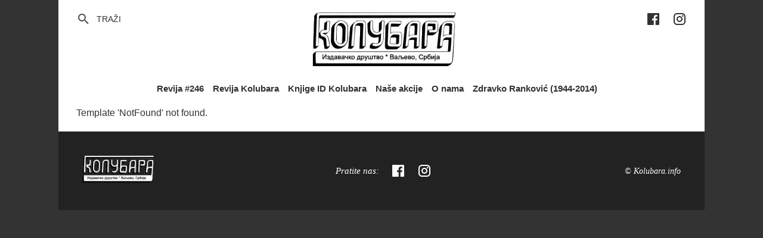

--- FILE ---
content_type: text/html; charset=utf-8
request_url: https://www.kolubara.info/sh/o/VLG/1622?filter=Kafane&tpl=10
body_size: 3679
content:
<!DOCTYPE html><html lang="en"><head><meta charSet="utf-8"/><meta charSet="utf-8"/><meta name="viewport" content="width=device-width, initial-scale=1"/><link rel="preload" as="image" href="/img/icon-search.svg"/><link rel="preload" as="image" href="/img/logo.png"/><link rel="preload" as="image" href="/img/social-fb.svg"/><link rel="preload" as="image" href="/img/social-ig.svg"/><link rel="preload" as="image" href="/img/logo-small.svg"/><link rel="preload" as="image" href="/img/social-fb-white.svg"/><link rel="preload" as="image" href="/img/social-ig-white.svg"/><link rel="stylesheet" href="/_next/static/css/5cf91ebf42597f8e.css" data-precedence="next"/><link rel="preload" as="script" fetchPriority="low" href="/_next/static/chunks/webpack-7efead9fe9ef2500.js"/><script src="/_next/static/chunks/4bd1b696-4568485369674f8d.js" async=""></script><script src="/_next/static/chunks/1684-86d5ab18046b72bc.js" async=""></script><script src="/_next/static/chunks/main-app-aaba1ac6f8722a07.js" async=""></script><script src="/_next/static/chunks/6874-8dc434720309e7d4.js" async=""></script><script src="/_next/static/chunks/1349-8b876cf3d81f6971.js" async=""></script><script src="/_next/static/chunks/3695-f76a2d626ad0c10a.js" async=""></script><script src="/_next/static/chunks/app/layout-1452e6e3eedde4b3.js" async=""></script><script src="/_next/static/chunks/7271-50426f5a84a38522.js" async=""></script><script src="/_next/static/chunks/app/%5B...slug%5D/page-c8fa97b6120eb00c.js" async=""></script><meta http-equiv="Content-Type" content="text/html; charset=UTF-8"/><meta http-equiv="X-UA-Compatible" content="IE=edge,chrome=1"/><link rel="manifest" href="/manifest.json"/><meta name="mobile-web-app-capable" content="yes"/><meta name="apple-mobile-web-app-capable" content="yes"/><meta name="application-name" content="Kolubara-staging"/><meta name="apple-mobile-web-app-title" content="Kolubara-staging"/><meta name="google-site-verification" content="q7OhauCeH5kNFBR_QS-uh-LkrIJqyyAnAORu9opsz7I"/><meta name="msapplication-starturl" content="/"/><meta name="theme-color" content="#000000"/><link rel="icon" href="/favicon.ico"/><link rel="apple-touch-icon" sizes="180x180" href="/apple-icon-180x180.png"/><meta name="robots" content="index,follow"/><title>Default Title | Kolubara-staging</title><meta name="description" content="Default Title"/><link rel="canonical" href="https://kolubara-staging-pwa.superdesk.pro/sh/o/VLG/1622"/><meta property="og:title" content="Default Title"/><meta property="og:description" content="Default Title"/><meta property="og:url" content="https://kolubara-staging-pwa.superdesk.pro/sh/o/VLG/1622"/><meta property="og:site_name" content="Kolubara-staging"/><meta property="og:locale" content="en"/><meta property="og:image" content="https://publisher-publish.s3.eu-central-1.amazonaws.com/pb-kolubarastaging/swp/d78iia/seo_images/undefined.undefined"/><meta property="og:image:width" content="1250"/><meta property="og:image:height" content="600"/><meta property="og:image:alt" content="Default Title"/><meta property="og:type" content="website"/><meta name="twitter:card" content="summary_large_image"/><meta name="twitter:site" content="@idkolubara"/><meta name="twitter:creator" content="@idkolubara"/><meta name="twitter:title" content="Default Title"/><meta name="twitter:description" content="Default Title"/><meta name="twitter:image" content="https://publisher-publish.s3.eu-central-1.amazonaws.com/pb-kolubarastaging/swp/d78iia/seo_images/undefined.undefined"/><meta name="twitter:image:alt" content="Default Title"/><link rel="icon" href="/favicon.ico"/><script>document.querySelectorAll('body link[rel="icon"], body link[rel="apple-touch-icon"]').forEach(el => document.head.appendChild(el))</script><script src="/_next/static/chunks/polyfills-42372ed130431b0a.js" noModule=""></script></head><body><div class="container"><div class="Toastify"></div><div><header class="head"><div class="head__middle"><div class="head__topLeft"><ul class="links links--icon"><li><a style="cursor:pointer"><img src="/img/icon-search.svg" width="24" height="24" alt=""/><span>Traži</span></a></li></ul></div><a class="head__logo" aria-label="Sourcefabric" href="/"><img src="/img/logo.png" width="300" height="115" alt=""/></a><div class="head__social"><ul class="links links--icon"><li><a target="_blank" rel="noopener noreferrer" href="https://www.facebook.com/idkolubara"><img src="/img/social-fb.svg" alt="Facebook"/></a></li><li><a target="_blank" rel="noopener noreferrer" href="https://www.instagram.com/valjevka_valjevac/"><img src="/img/social-ig.svg" alt="Instagram"/></a></li></ul></div></div><div class="head__bottom"><div class="onScrollNavbar"><div class="navContainerWrap"><div class="navContainer"><div class="navContent"><nav class="nav"><a class="onScrollNavbar__logo" href="/"><img src="/img/logo-small.svg" width="40" alt=""/></a><ul><li><a class="" href="/nova">Revija #246</a></li><li><a class="" href="/revija">Revija Kolubara</a></li><li><a class="" href="/knjige">Knjige ID Kolubara</a></li><li><a class="" href="/akcije">Naše akcije</a></li><li><a class="" href="/onama">O nama</a></li><li><a class="" href="/ozdravku">Zdravko Ranković (1944-2014)</a></li></ul></nav></div></div></div></div><div class="navContainerWrap"><div class="navContainer"><div class="navContent"><nav class="nav"><span class="nav__ham"></span><ul data-cy="navigation" class="nav__head "><li><a class="" href="/nova">Revija #246</a></li><li><a class="" href="/revija">Revija Kolubara</a></li><li><a class="" href="/knjige">Knjige ID Kolubara</a></li><li><a class="" href="/akcije">Naše akcije</a></li><li><a class="" href="/onama">O nama</a></li><li><a class="" href="/ozdravku">Zdravko Ranković (1944-2014)</a></li></ul></nav></div></div></div></div></header></div><div>Template &#x27;<!-- -->NotFound<!-- -->&#x27; not found.</div><!--$--><!--/$--><!--$--><!--/$--><footer class="footer"><a class="footer__logo" aria-label="Kolubara" href="#"><img src="/img/logo.png" width="120" height="31" alt=""/></a><div class="footer__social"><p>Pratite nas:</p><ul class="links links--icon"><li><a target="_BLANK" aria-label="Facebook" href="https://www.facebook.com/idkolubara"><img src="/img/social-fb-white.svg" width="24" height="24" alt=""/></a></li><li><a target="_BLANK" aria-label="Instagram" href="https://www.instagram.com/valjevka_valjevac/"><img src="/img/social-ig-white.svg" width="24" height="24" alt=""/></a></li></ul></div><p>© Kolubara.info</p></footer></div><script src="/_next/static/chunks/webpack-7efead9fe9ef2500.js" async=""></script><script>(self.__next_f=self.__next_f||[]).push([0])</script><script>self.__next_f.push([1,"1:\"$Sreact.fragment\"\n3:I[7555,[],\"\"]\n4:I[1295,[],\"\"]\n6:I[9665,[],\"MetadataBoundary\"]\n8:I[9665,[],\"OutletBoundary\"]\nb:I[4911,[],\"AsyncMetadataOutlet\"]\nd:I[9665,[],\"ViewportBoundary\"]\nf:I[6614,[],\"\"]\n10:\"$Sreact.suspense\"\n11:I[4911,[],\"AsyncMetadata\"]\n:HL[\"/_next/static/css/5cf91ebf42597f8e.css\",\"style\"]\n0:{\"P\":null,\"b\":\"pi1nkUZqFoAmp6bUg_kFX\",\"p\":\"\",\"c\":[\"\",\"sh\",\"o\",\"VLG\",\"1622?filter=Kafane\u0026tpl=10\"],\"i\":false,\"f\":[[[\"\",{\"children\":[[\"slug\",\"sh/o/VLG/1622\",\"c\"],{\"children\":[\"__PAGE__?{\\\"filter\\\":\\\"Kafane\\\",\\\"tpl\\\":\\\"10\\\"}\",{}]}]},\"$undefined\",\"$undefined\",true],[\"\",[\"$\",\"$1\",\"c\",{\"children\":[[[\"$\",\"link\",\"0\",{\"rel\":\"stylesheet\",\"href\":\"/_next/static/css/5cf91ebf42597f8e.css\",\"precedence\":\"next\",\"crossOrigin\":\"$undefined\",\"nonce\":\"$undefined\"}]],\"$L2\"]}],{\"children\":[[\"slug\",\"sh/o/VLG/1622\",\"c\"],[\"$\",\"$1\",\"c\",{\"children\":[null,[\"$\",\"$L3\",null,{\"parallelRouterKey\":\"children\",\"error\":\"$undefined\",\"errorStyles\":\"$undefined\",\"errorScripts\":\"$undefined\",\"template\":[\"$\",\"$L4\",null,{}],\"templateStyles\":\"$undefined\",\"templateScripts\":\"$undefined\",\"notFound\":\"$undefined\",\"forbidden\":\"$undefined\",\"unauthorized\":\"$undefined\"}]]}],{\"children\":[\"__PAGE__\",[\"$\",\"$1\",\"c\",{\"children\":[\"$L5\",[\"$\",\"$L6\",null,{\"children\":\"$L7\"}],null,[\"$\",\"$L8\",null,{\"children\":[\"$L9\",\"$La\",[\"$\",\"$Lb\",null,{\"promise\":\"$@c\"}]]}]]}],{},null,false]},null,false]},null,false],[\"$\",\"$1\",\"h\",{\"children\":[null,[\"$\",\"$1\",\"ih4bDUlPk285cntrJpVGH\",{\"children\":[[\"$\",\"$Ld\",null,{\"children\":\"$Le\"}],null]}],null]}],false]],\"m\":\"$undefined\",\"G\":[\"$f\",\"$undefined\"],\"s\":false,\"S\":false}\n7:[\"$\",\"$10\",null,{\"fallback\":null,\"children\":[\"$\",\"$L11\",null,{\"promise\":\"$@12\"}]}]\na:null\ne:[[\"$\",\"meta\",\"0\",{\"charSet\":\"utf-8\"}],[\"$\",\"meta\",\"1\",{\"name\":\"viewport\",\"content\":\"width=device-width, initial-scale=1\"}]]\n9:null\n"])</script><script>self.__next_f.push([1,"13:I[8544,[\"6874\",\"static/chunks/6874-8dc434720309e7d4.js\",\"1349\",\"static/chunks/1349-8b876cf3d81f6971.js\",\"3695\",\"static/chunks/3695-f76a2d626ad0c10a.js\",\"7177\",\"static/chunks/app/layout-1452e6e3eedde4b3.js\"],\"default\"]\n14:I[8808,[\"6874\",\"static/chunks/6874-8dc434720309e7d4.js\",\"1349\",\"static/chunks/1349-8b876cf3d81f6971.js\",\"3695\",\"static/chunks/3695-f76a2d626ad0c10a.js\",\"7177\",\"static/chunks/app/layout-1452e6e3eedde4b3.js\"],\"default\"]\n15:I[6874,[\"6874\",\"static/chunks/6874-8dc434720309e7d4.js\",\"1349\",\"static/chunks/1349-8b876cf3d81f6971.js\",\"3695\",\"static/chunks/3695-f76a2d626ad0c10a.js\",\"7177\",\"static/chunks/app/layout-1452e6e3eedde4b3.js\"],\"\"]\n"])</script><script>self.__next_f.push([1,"2:[\"$\",\"html\",null,{\"lang\":\"en\",\"children\":[[\"$\",\"head\",null,{\"children\":[[\"$\",\"meta\",null,{\"charSet\":\"utf-8\"}],[\"$\",\"meta\",null,{\"httpEquiv\":\"Content-Type\",\"content\":\"text/html; charset=UTF-8\"}],[\"$\",\"meta\",null,{\"httpEquiv\":\"X-UA-Compatible\",\"content\":\"IE=edge,chrome=1\"}],[\"$\",\"link\",null,{\"rel\":\"manifest\",\"href\":\"/manifest.json\"}],[\"$\",\"meta\",null,{\"name\":\"mobile-web-app-capable\",\"content\":\"yes\"}],[\"$\",\"meta\",null,{\"name\":\"apple-mobile-web-app-capable\",\"content\":\"yes\"}],[\"$\",\"meta\",null,{\"name\":\"application-name\",\"content\":\"Kolubara-staging\"}],[\"$\",\"meta\",null,{\"name\":\"apple-mobile-web-app-title\",\"content\":\"Kolubara-staging\"}],[\"$\",\"meta\",null,{\"name\":\"google-site-verification\",\"content\":\"q7OhauCeH5kNFBR_QS-uh-LkrIJqyyAnAORu9opsz7I\"}],[\"$\",\"meta\",null,{\"name\":\"msapplication-starturl\",\"content\":\"/\"}],[\"$\",\"meta\",null,{\"name\":\"theme-color\",\"content\":\"#000000\"}],[\"$\",\"link\",null,{\"rel\":\"icon\",\"href\":\"/favicon.ico\"}],[\"$\",\"link\",null,{\"rel\":\"apple-touch-icon\",\"sizes\":\"180x180\",\"href\":\"/apple-icon-180x180.png\"}],[\"$\",\"meta\",null,{\"name\":\"robots\",\"content\":\"index,follow\"}],null]}],[\"$\",\"body\",null,{\"children\":[\"$\",\"div\",null,{\"className\":\"container\",\"children\":[[\"$\",\"$L13\",null,{\"menus\":[{\"name\":\"mainNavigation\",\"children\":[{\"label\":\"Revija #246\",\"uri\":\"/nova\",\"swp_route\":{\"staticprefix\":\"/nova\"},\"children\":[]},{\"label\":\"Revija Kolubara\",\"uri\":\"/revija\",\"swp_route\":{\"staticprefix\":\"/revija\"},\"children\":[]},{\"label\":\"Knjige ID Kolubara\",\"uri\":\"/knjige\",\"swp_route\":{\"staticprefix\":\"/knjige\"},\"children\":[]},{\"label\":\"Naše akcije\",\"uri\":\"/akcije\",\"swp_route\":{\"staticprefix\":\"/akcije\"},\"children\":[]},{\"label\":\"O nama\",\"uri\":\"/onama\",\"swp_route\":{\"staticprefix\":\"/onama\"},\"children\":[]},{\"label\":\"Zdravko Ranković (1944-2014)\",\"uri\":\"/ozdravku\",\"swp_route\":{\"staticprefix\":\"/ozdravku\"},\"children\":[]}]}],\"children\":[[\"$\",\"$L14\",null,{}],[\"$\",\"$L3\",null,{\"parallelRouterKey\":\"children\",\"error\":\"$undefined\",\"errorStyles\":\"$undefined\",\"errorScripts\":\"$undefined\",\"template\":[\"$\",\"$L4\",null,{}],\"templateStyles\":\"$undefined\",\"templateScripts\":\"$undefined\",\"notFound\":[[\"$\",\"div\",null,{\"style\":{\"textAlign\":\"center\",\"margin\":\"10vw auto\"},\"children\":[[\"$\",\"h1\",null,{\"style\":{\"fontWeight\":\"bold\",\"fontSize\":\"30vw\",\"lineHeight\":\"1em\"},\"children\":\"404\"}],[\"$\",\"h3\",null,{\"style\":{\"fontWeight\":\"bold\",\"fontSize\":\"7vw\",\"lineHeight\":\"1em\"},\"children\":\"Page not found\"}]]}],[]],\"forbidden\":\"$undefined\",\"unauthorized\":\"$undefined\"}],[\"$\",\"footer\",null,{\"className\":\"footer\",\"children\":[[\"$\",\"$L15\",null,{\"href\":\"#\",\"className\":\"footer__logo\",\"aria-label\":\"Kolubara\",\"children\":[\"$\",\"img\",null,{\"src\":\"/img/logo.png\",\"width\":\"120\",\"height\":\"31\",\"alt\":\"\"}]}],[\"$\",\"div\",null,{\"className\":\"footer__social\",\"children\":[[\"$\",\"p\",null,{\"children\":\"Pratite nas:\"}],[\"$\",\"ul\",null,{\"className\":\"links links--icon\",\"children\":[[\"$\",\"li\",null,{\"children\":[\"$\",\"$L15\",null,{\"href\":\"https://www.facebook.com/idkolubara\",\"target\":\"_BLANK\",\"aria-label\":\"Facebook\",\"children\":[\"$\",\"img\",null,{\"src\":\"/img/social-fb-white.svg\",\"width\":\"24\",\"height\":\"24\",\"alt\":\"\"}]}]}],[\"$\",\"li\",null,{\"children\":[\"$\",\"$L15\",null,{\"href\":\"https://www.instagram.com/valjevka_valjevac/\",\"target\":\"_BLANK\",\"aria-label\":\"Instagram\",\"children\":[\"$\",\"img\",null,{\"src\":\"/img/social-ig-white.svg\",\"width\":\"24\",\"height\":\"24\",\"alt\":\"\"}]}]}]]}]]}],[\"$\",\"p\",null,{\"children\":\"© Kolubara.info\"}]]}]]}],null]}]}]]}]\n"])</script><script>self.__next_f.push([1,"16:I[9781,[\"7271\",\"static/chunks/7271-50426f5a84a38522.js\",\"3048\",\"static/chunks/app/%5B...slug%5D/page-c8fa97b6120eb00c.js\"],\"default\"]\n12:{\"metadata\":[[\"$\",\"title\",\"0\",{\"children\":\"Default Title | Kolubara-staging\"}],[\"$\",\"meta\",\"1\",{\"name\":\"description\",\"content\":\"Default Title\"}],[\"$\",\"link\",\"2\",{\"rel\":\"canonical\",\"href\":\"https://kolubara-staging-pwa.superdesk.pro/sh/o/VLG/1622\"}],[\"$\",\"meta\",\"3\",{\"property\":\"og:title\",\"content\":\"Default Title\"}],[\"$\",\"meta\",\"4\",{\"property\":\"og:description\",\"content\":\"Default Title\"}],[\"$\",\"meta\",\"5\",{\"property\":\"og:url\",\"content\":\"https://kolubara-staging-pwa.superdesk.pro/sh/o/VLG/1622\"}],[\"$\",\"meta\",\"6\",{\"property\":\"og:site_name\",\"content\":\"Kolubara-staging\"}],[\"$\",\"meta\",\"7\",{\"property\":\"og:locale\",\"content\":\"en\"}],[\"$\",\"meta\",\"8\",{\"property\":\"og:image\",\"content\":\"https://publisher-publish.s3.eu-central-1.amazonaws.com/pb-kolubarastaging/swp/d78iia/seo_images/undefined.undefined\"}],[\"$\",\"meta\",\"9\",{\"property\":\"og:image:width\",\"content\":\"1250\"}],[\"$\",\"meta\",\"10\",{\"property\":\"og:image:height\",\"content\":\"600\"}],[\"$\",\"meta\",\"11\",{\"property\":\"og:image:alt\",\"content\":\"Default Title\"}],[\"$\",\"meta\",\"12\",{\"property\":\"og:type\",\"content\":\"website\"}],[\"$\",\"meta\",\"13\",{\"name\":\"twitter:card\",\"content\":\"summary_large_image\"}],[\"$\",\"meta\",\"14\",{\"name\":\"twitter:site\",\"content\":\"@idkolubara\"}],[\"$\",\"meta\",\"15\",{\"name\":\"twitter:creator\",\"content\":\"@idkolubara\"}],[\"$\",\"meta\",\"16\",{\"name\":\"twitter:title\",\"content\":\"Default Title\"}],[\"$\",\"meta\",\"17\",{\"name\":\"twitter:description\",\"content\":\"Default Title\"}],[\"$\",\"meta\",\"18\",{\"name\":\"twitter:image\",\"content\":\"https://publisher-publish.s3.eu-central-1.amazonaws.com/pb-kolubarastaging/swp/d78iia/seo_images/undefined.undefined\"}],[\"$\",\"meta\",\"19\",{\"name\":\"twitter:image:alt\",\"content\":\"Default Title\"}],[\"$\",\"link\",\"20\",{\"rel\":\"icon\",\"href\":\"/favicon.ico\"}]],\"error\":null,\"digest\":\"$undefined\"}\nc:{\"metadata\":\"$12:metadata\",\"error\":null,\"digest\":\"$undefined\"}\n5:[\"$\",\"$L16\",null,{\"template\":\"NotFound\",\"route\":{\"incomingUri\":\"/sh/o/VLG/1622\",\"type\":\"404\""])</script><script>self.__next_f.push([1,"},\"data\":{}}]\n"])</script><script defer src="https://static.cloudflareinsights.com/beacon.min.js/vcd15cbe7772f49c399c6a5babf22c1241717689176015" integrity="sha512-ZpsOmlRQV6y907TI0dKBHq9Md29nnaEIPlkf84rnaERnq6zvWvPUqr2ft8M1aS28oN72PdrCzSjY4U6VaAw1EQ==" data-cf-beacon='{"version":"2024.11.0","token":"69e4e13323024b36b0cb51fa0f62576e","r":1,"server_timing":{"name":{"cfCacheStatus":true,"cfEdge":true,"cfExtPri":true,"cfL4":true,"cfOrigin":true,"cfSpeedBrain":true},"location_startswith":null}}' crossorigin="anonymous"></script>
</body></html>

--- FILE ---
content_type: application/javascript; charset=UTF-8
request_url: https://www.kolubara.info/_next/static/chunks/app/%5B...slug%5D/page-c8fa97b6120eb00c.js
body_size: 1469
content:
(self.webpackChunk_N_E=self.webpackChunk_N_E||[]).push([[3048],{255:(e,t,n)=>{"use strict";function r(e){let{moduleIds:t}=e;return null}Object.defineProperty(t,"__esModule",{value:!0}),Object.defineProperty(t,"PreloadChunks",{enumerable:!0,get:function(){return r}}),n(5155),n(7650),n(5744),n(589)},2146:(e,t,n)=>{"use strict";function r(e){let{reason:t,children:n}=e;return n}Object.defineProperty(t,"__esModule",{value:!0}),Object.defineProperty(t,"BailoutToCSR",{enumerable:!0,get:function(){return r}}),n(5262)},3917:(e,t,n)=>{Promise.resolve().then(n.bind(n,9781))},4054:(e,t)=>{"use strict";Object.defineProperty(t,"__esModule",{value:!0}),!function(e,t){for(var n in t)Object.defineProperty(e,n,{enumerable:!0,get:t[n]})}(t,{bindSnapshot:function(){return o},createAsyncLocalStorage:function(){return a},createSnapshot:function(){return s}});let n=Object.defineProperty(Error("Invariant: AsyncLocalStorage accessed in runtime where it is not available"),"__NEXT_ERROR_CODE",{value:"E504",enumerable:!1,configurable:!0});class r{disable(){throw n}getStore(){}run(){throw n}exit(){throw n}enterWith(){throw n}static bind(e){return e}}let l="undefined"!=typeof globalThis&&globalThis.AsyncLocalStorage;function a(){return l?new l:new r}function o(e){return l?l.bind(e):r.bind(e)}function s(){return l?l.snapshot():function(e,...t){return e(...t)}}},5028:(e,t,n)=>{"use strict";n.d(t,{default:()=>l.a});var r=n(6645),l=n.n(r)},5744:(e,t,n)=>{"use strict";Object.defineProperty(t,"__esModule",{value:!0}),Object.defineProperty(t,"workAsyncStorage",{enumerable:!0,get:function(){return r.workAsyncStorageInstance}});let r=n(7828)},6645:(e,t,n)=>{"use strict";Object.defineProperty(t,"__esModule",{value:!0}),Object.defineProperty(t,"default",{enumerable:!0,get:function(){return l}});let r=n(8229)._(n(7357));function l(e,t){var n;let l={};"function"==typeof e&&(l.loader=e);let a={...l,...t};return(0,r.default)({...a,modules:null==(n=a.loadableGenerated)?void 0:n.modules})}("function"==typeof t.default||"object"==typeof t.default&&null!==t.default)&&void 0===t.default.__esModule&&(Object.defineProperty(t.default,"__esModule",{value:!0}),Object.assign(t.default,t),e.exports=t.default)},7357:(e,t,n)=>{"use strict";Object.defineProperty(t,"__esModule",{value:!0}),Object.defineProperty(t,"default",{enumerable:!0,get:function(){return u}});let r=n(5155),l=n(2115),a=n(2146);function o(e){return{default:e&&"default"in e?e.default:e}}n(255);let s={loader:()=>Promise.resolve(o(()=>null)),loading:null,ssr:!0},u=function(e){let t={...s,...e},n=(0,l.lazy)(()=>t.loader().then(o)),u=t.loading;function d(e){let o=u?(0,r.jsx)(u,{isLoading:!0,pastDelay:!0,error:null}):null,s=!t.ssr||!!t.loading,d=s?l.Suspense:l.Fragment,i=t.ssr?(0,r.jsxs)(r.Fragment,{children:[null,(0,r.jsx)(n,{...e})]}):(0,r.jsx)(a.BailoutToCSR,{reason:"next/dynamic",children:(0,r.jsx)(n,{...e})});return(0,r.jsx)(d,{...s?{fallback:o}:{},children:i})}return d.displayName="LoadableComponent",d}},7828:(e,t,n)=>{"use strict";Object.defineProperty(t,"__esModule",{value:!0}),Object.defineProperty(t,"workAsyncStorageInstance",{enumerable:!0,get:function(){return r}});let r=(0,n(4054).createAsyncLocalStorage)()},9297:(e,t,n)=>{"use strict";n.d(t,{A:()=>h});var r=n(5028);let l=(0,r.default)(()=>Promise.all([n.e(7100),n.e(6874),n.e(7790),n.e(4214),n.e(7193),n.e(1165),n.e(5591)]).then(n.bind(n,5591)),{loadableGenerated:{webpack:()=>[5591]},ssr:!0}),a=(0,r.default)(()=>Promise.all([n.e(6874),n.e(4214),n.e(7105)]).then(n.bind(n,1388)),{loadableGenerated:{webpack:()=>[1388]},ssr:!0}),o=(0,r.default)(()=>Promise.all([n.e(6874),n.e(7790),n.e(4214),n.e(7193),n.e(7271),n.e(9287),n.e(6690)]).then(n.bind(n,6690)),{loadableGenerated:{webpack:()=>[6690]},ssr:!0}),s=(0,r.default)(()=>Promise.all([n.e(6874),n.e(7790),n.e(4214),n.e(7193),n.e(7271),n.e(9287),n.e(1915)]).then(n.bind(n,1915)),{loadableGenerated:{webpack:()=>[1915]},ssr:!0}),u=(0,r.default)(()=>Promise.all([n.e(6874),n.e(7790),n.e(4214),n.e(7193),n.e(7271),n.e(9287),n.e(302)]).then(n.bind(n,302)),{loadableGenerated:{webpack:()=>[302]},ssr:!0}),d=(0,r.default)(()=>Promise.all([n.e(6874),n.e(7790),n.e(4214),n.e(7193),n.e(7271),n.e(9287),n.e(6963)]).then(n.bind(n,6963)),{loadableGenerated:{webpack:()=>[6963]},ssr:!0}),i=(0,r.default)(()=>Promise.all([n.e(6874),n.e(7790),n.e(4214),n.e(7193),n.e(7271),n.e(9287),n.e(7337)]).then(n.bind(n,7337)),{loadableGenerated:{webpack:()=>[7337]},ssr:!0}),c=(0,r.default)(()=>Promise.all([n.e(6874),n.e(7790),n.e(4214),n.e(7193),n.e(3974)]).then(n.bind(n,3974)),{loadableGenerated:{webpack:()=>[3974]},ssr:!0}),f=(0,r.default)(()=>Promise.all([n.e(6874),n.e(7790),n.e(4214),n.e(7193),n.e(7114)]).then(n.bind(n,7114)),{loadableGenerated:{webpack:()=>[7114]},ssr:!0}),b=(0,r.default)(()=>Promise.all([n.e(6874),n.e(7790),n.e(4214),n.e(7193),n.e(3674)]).then(n.bind(n,3674)),{loadableGenerated:{webpack:()=>[3674]},ssr:!0}),p=(0,r.default)(()=>Promise.all([n.e(6874),n.e(7790),n.e(4214),n.e(7193),n.e(7271),n.e(9287),n.e(4670)]).then(n.bind(n,4670)),{loadableGenerated:{webpack:()=>[4670]},ssr:!0}),h={Article:l,Content:a,Author:s,Collection:o,Tag:u,Latest:d,Popular:i,Covers:c,Knjige:f,Licnost:b,Issue:p,NewIssue:(0,r.default)(()=>Promise.all([n.e(6874),n.e(7790),n.e(4214),n.e(7193),n.e(7271),n.e(9287),n.e(2250)]).then(n.bind(n,2250)),{loadableGenerated:{webpack:()=>[2250]},ssr:!0})}},9781:(e,t,n)=>{"use strict";n.d(t,{default:()=>i});var r=n(5155),l=n(2115),a=n(7271),o=n.n(a);let s="https://kolubara-staging-publisher.superdesk.pro/_swp_analytics",u=e=>{if(s){let t=new XMLHttpRequest,n="&"+new Date().getTime()+Math.random();t.open("GET",s+"?articleId="+e+n+"&ref="+document.referrer),t.send()}};var d=n(9297);let i=e=>{let{template:t,route:n,data:a}=e;(0,l.useEffect)(()=>{"article"===n.type?(u(n.id),o().getItem("readArticles").then(e=>{e||(e=[]),e.length>50&&e.splice(0,25),e.push(a.id),e=[...new Set(e)],o().setItem("readArticles",e)})):o().setItem("prevRouteType",{type:"page",kind:"collection"})},[a.id,n]);let s=d.A[t];return(0,l.createElement)(s||(()=>(0,r.jsxs)("div",{children:["Template '",t,"' not found."]})),{route:n,data:a})}}},e=>{var t=t=>e(e.s=t);e.O(0,[7271,8441,1684,7358],()=>t(3917)),_N_E=e.O()}]);

--- FILE ---
content_type: text/x-component
request_url: https://www.kolubara.info/ozdravku?_rsc=1mcb5
body_size: -433
content:
0:{"b":"pi1nkUZqFoAmp6bUg_kFX","f":[["children",["slug","ozdravku","c"],[["slug","ozdravku","c"],{"children":["__PAGE__",{}]}],null,[null,null],false]],"S":false}


--- FILE ---
content_type: text/x-component
request_url: https://www.kolubara.info/revija?_rsc=1mcb5
body_size: -371
content:
0:{"b":"pi1nkUZqFoAmp6bUg_kFX","f":[["children",["slug","revija","c"],[["slug","revija","c"],{"children":["__PAGE__",{}]}],null,[null,null],false]],"S":false}


--- FILE ---
content_type: image/svg+xml
request_url: https://www.kolubara.info/img/social-ig-white.svg
body_size: 51
content:
<?xml version="1.0" encoding="UTF-8" standalone="no"?>
<!DOCTYPE svg PUBLIC "-//W3C//DTD SVG 1.1//EN" "http://www.w3.org/Graphics/SVG/1.1/DTD/svg11.dtd">
<svg width="100%" height="100%" viewBox="0 0 24 24" version="1.1" xmlns="http://www.w3.org/2000/svg" xmlns:xlink="http://www.w3.org/1999/xlink" xml:space="preserve" xmlns:serif="http://www.serif.com/" style="fill-rule:evenodd;clip-rule:evenodd;stroke-linejoin:round;stroke-miterlimit:2;">
    <path d="M7.8,2L16.2,2C19.4,2 22,4.6 22,7.8L22,16.2C22,19.382 19.382,22 16.2,22L7.8,22C4.6,22 2,19.4 2,16.2L2,7.8C2,4.618 4.618,2 7.8,2M7.6,4C5.625,4 4,5.625 4,7.6L4,16.4C4,18.39 5.61,20 7.6,20L16.4,20C18.375,20 20,18.375 20,16.4L20,7.6C20,5.61 18.39,4 16.4,4L7.6,4M17.25,5.5C17.936,5.5 18.5,6.064 18.5,6.75C18.5,7.436 17.936,8 17.25,8C16.564,8 16,7.436 16,6.75C16,6.064 16.564,5.5 17.25,5.5M12,7C14.743,7 17,9.257 17,12C17,14.743 14.743,17 12,17C9.257,17 7,14.743 7,12C7,9.257 9.257,7 12,7M12,9C10.354,9 9,10.354 9,12C9,13.646 10.354,15 12,15C13.646,15 15,13.646 15,12C15,10.354 13.646,9 12,9Z" style="fill:white;fill-rule:nonzero;"/>
</svg>


--- FILE ---
content_type: image/svg+xml
request_url: https://www.kolubara.info/img/social-ig.svg
body_size: 120
content:
<?xml version="1.0" encoding="UTF-8" standalone="no"?>
<!DOCTYPE svg PUBLIC "-//W3C//DTD SVG 1.1//EN" "http://www.w3.org/Graphics/SVG/1.1/DTD/svg11.dtd">
<svg width="100%" height="100%" viewBox="0 0 24 24" version="1.1" xmlns="http://www.w3.org/2000/svg" xmlns:xlink="http://www.w3.org/1999/xlink" xml:space="preserve" xmlns:serif="http://www.serif.com/" style="fill-rule:evenodd;clip-rule:evenodd;stroke-linejoin:round;stroke-miterlimit:2;">
    <path d="M7.8,2L16.2,2C19.4,2 22,4.6 22,7.8L22,16.2C22,19.382 19.382,22 16.2,22L7.8,22C4.6,22 2,19.4 2,16.2L2,7.8C2,4.618 4.618,2 7.8,2M7.6,4C5.625,4 4,5.625 4,7.6L4,16.4C4,18.39 5.61,20 7.6,20L16.4,20C18.375,20 20,18.375 20,16.4L20,7.6C20,5.61 18.39,4 16.4,4L7.6,4M17.25,5.5C17.936,5.5 18.5,6.064 18.5,6.75C18.5,7.436 17.936,8 17.25,8C16.564,8 16,7.436 16,6.75C16,6.064 16.564,5.5 17.25,5.5M12,7C14.743,7 17,9.257 17,12C17,14.743 14.743,17 12,17C9.257,17 7,14.743 7,12C7,9.257 9.257,7 12,7M12,9C10.354,9 9,10.354 9,12C9,13.646 10.354,15 12,15C13.646,15 15,13.646 15,12C15,10.354 13.646,9 12,9Z" style="fill:rgb(51,51,51);fill-rule:nonzero;"/>
</svg>


--- FILE ---
content_type: text/x-component
request_url: https://www.kolubara.info/onama?_rsc=1mcb5
body_size: -436
content:
0:{"b":"pi1nkUZqFoAmp6bUg_kFX","f":[["children",["slug","onama","c"],[["slug","onama","c"],{"children":["__PAGE__",{}]}],null,[null,null],false]],"S":false}


--- FILE ---
content_type: image/svg+xml
request_url: https://www.kolubara.info/img/logo-small.svg
body_size: 175
content:
<?xml version="1.0" encoding="UTF-8" standalone="no"?>
<!DOCTYPE svg PUBLIC "-//W3C//DTD SVG 1.1//EN" "http://www.w3.org/Graphics/SVG/1.1/DTD/svg11.dtd">
<svg width="100%" height="100%" viewBox="0 0 35 35" version="1.1" xmlns="http://www.w3.org/2000/svg" xmlns:xlink="http://www.w3.org/1999/xlink" xml:space="preserve" xmlns:serif="http://www.serif.com/" style="fill-rule:evenodd;clip-rule:evenodd;stroke-linejoin:round;stroke-miterlimit:2;">
    <g transform="matrix(1,0,0,1,0.32,0.3)">
        <path d="M0,0L30,0L30,9L25,9L25,5L5,5L5,25L11,25L11,30L0,30L0,0ZM25.66,19.52C26.1,18.667 26.827,18.24 27.84,18.24C28.427,18.24 28.927,18.387 29.34,18.68C29.753,18.973 30.047,19.293 30.22,19.64C30.393,19.987 30.6,20.307 30.84,20.6C31.08,20.893 31.347,21.04 31.64,21.04C32.093,21.04 32.96,20.867 34.24,20.52L33.4,14.68C31.48,14.333 29.693,14.16 28.04,14.16C24.867,14.16 22.307,15.08 20.36,16.92C18.387,18.733 17.4,21.347 17.4,24.76C17.4,27.827 18.333,30.2 20.2,31.88C22.067,33.56 24.587,34.4 27.76,34.4C29.947,34.4 31.76,34.147 33.2,33.64C33.973,33.347 34.36,32.933 34.36,32.4C34.36,31.973 34.187,30.933 33.84,29.28C31.813,29.653 30.387,29.84 29.56,29.84C27.987,29.84 26.833,29.36 26.1,28.4C25.367,27.44 25,25.853 25,23.64C25,21.747 25.22,20.373 25.66,19.52Z" style="fill:rgb(51,51,51);"/>
    </g>
</svg>


--- FILE ---
content_type: text/x-component
request_url: https://www.kolubara.info/nova?_rsc=1mcb5
body_size: -347
content:
0:{"b":"pi1nkUZqFoAmp6bUg_kFX","f":[["children",["slug","nova","c"],[["slug","nova","c"],{"children":["__PAGE__",{}]}],null,[null,null],false]],"S":false}


--- FILE ---
content_type: application/javascript; charset=UTF-8
request_url: https://www.kolubara.info/_next/static/chunks/app/layout-1452e6e3eedde4b3.js
body_size: 3916
content:
(self.webpackChunk_N_E=self.webpackChunk_N_E||[]).push([[7177],{123:(e,t,n)=>{Promise.resolve().then(n.bind(n,8544)),Promise.resolve().then(n.bind(n,8808)),Promise.resolve().then(n.t.bind(n,6874,23)),Promise.resolve().then(n.t.bind(n,2970,23))},577:(e,t,n)=>{"use strict";n.r(t),n.d(t,{default:()=>c});var r=n(5155),i=n(2115);let a=e=>{if("/"===e)return new Promise(e=>{e(!0)});let t="".concat(window.location.origin,"/_next/data/").concat("pi1nkUZqFoAmp6bUg_kFX").concat(e,".json");return caches.match(new Request(t)).then(e=>!!e)};var l=n(1494),s=n(6874),o=n.n(s);let c=e=>{let{href:t,children:n,anchorTagProps:s,...c}=e,d=(0,i.useContext)(l.A),u=(null==s?void 0:s.className)?s.className:"",[h,p]=(0,i.useState)(!1);return(0,i.useEffect)(()=>{(null==d?void 0:d.isOnline)||a(t).then(e=>{p(e)})},[t,null==d?void 0:d.isOnline]),h||(null==d?void 0:d.isOnline)?(0,r.jsx)(o(),{href:t,...c,className:u,children:n}):(0,r.jsx)("div",{className:"unavailableOffline",children:(0,r.jsx)("a",{...s,children:n})})}},1494:(e,t,n)=>{"use strict";n.d(t,{A:()=>l,P:()=>a});var r=n(2115);let i=(0,r.createContext)(null),a=()=>{let e=(0,r.useContext)(i);if(!e)throw Error("useStore must be used within a StoreProvider");return e},l=i},2397:e=>{e.exports={wrapper:"SearchModal_wrapper__8U_ml",buttonClose:"SearchModal_buttonClose__P0DhP"}},2970:()=>{},8544:(e,t,n)=>{"use strict";n.d(t,{default:()=>v});var r=n(5155),i=n(2115);n(2970);var a=n(1494),l=n(1349),s=n(7358);let o=s.env.NEXT_PUBLIC_GTM_CONTAINER_ID;s.env.NEXT_PUBLIC_GTM_CONTAINER_ID_AMP;var c=n(7358);let d=()=>{if(!c.env.NEXT_PUBLIC_ONESIGNAL_APPID)return null;(0,i.useEffect)(()=>{{window.OneSignalDeferred=window.OneSignalDeferred||[],window.OneSignalDeferred.push(async function(e){try{if(!window.OneSignal)return;await e.init({appId:c.env.NEXT_PUBLIC_ONESIGNAL_APPID,safari_web_id:c.env.NEXT_PUBLIC_ONESIGNAL_SAFARI_WEBID||"",notifyButton:{enable:!0,prenotify:!0,size:"medium",theme:"default",position:"bottom-right"},serviceWorkerParam:{scope:"/push/onesignal/"},serviceWorkerPath:"/push/onesignal/OneSignalSDKWorker.js"})}catch(e){console.error("Error initializing OneSignal:",e)}});let e=document.createElement("script");e.src="https://cdn.onesignal.com/sdks/web/v16/OneSignalSDK.page.js",e.defer=!0,e.onload=()=>{console.log("OneSignal SDK script loaded."),window.OneSignal?console.log("OneSignal SDK is now available."):console.error("Failed to load OneSignal SDK.")},e.onerror=e=>{console.error("Error loading OneSignal SDK:",e)},document.head.appendChild(e)}},[])};var u=n(5695);let h=()=>"undefined"==typeof navigator||"boolean"!=typeof navigator.onLine||navigator.onLine,p=()=>{let[e,t]=(0,i.useState)(h()),n=()=>t(!0),r=()=>t(!1);return(0,i.useEffect)(()=>(window.addEventListener("online",n),window.addEventListener("offline",r),()=>{window.removeEventListener("online",n),window.removeEventListener("offline",r)}),[]),e};var _=n(9610);let g=async e=>{var t,n;let r=e.indexOf("page");r>=0&&(e=e.slice(0,r));let i="/"+e.join("/"),a=e.length>1?"/"+e.slice(0,-1).join("/"):"/"+e.join("/"),l=e[e.length-1],s=await (0,_.request)("https://kolubara-staging-hasura.superdesk.pro/v1/graphql","\n  query matchRoute($tenant_code: String!, $slug: String!, $staticprefix: String!, $staticprefix_noslug: String!,  $staticprefix_redirect_like: String!, $staticprefix_redirect_like_with_slug: String!) {\n    redirectLike: swp_redirect_route(where: {staticprefix: {_ilike: $staticprefix_redirect_like}, tenant_code: {_eq: $tenant_code}}, limit:1) {\n      route_target_id\n      uri\n      swp_route_target {\n        staticprefix\n      }\n      permanent\n    }\n    redirectLikeWithSlug: swp_redirect_route(where: {staticprefix: {_ilike: $staticprefix_redirect_like_with_slug}, tenant_code: {_eq: $tenant_code}}, limit:1) {\n      route_target_id\n      uri\n      swp_route_target {\n        staticprefix\n      }\n      permanent\n    }\n    redirect: swp_redirect_route(where: {staticprefix: {_eq: $staticprefix}, tenant_code: {_eq: $tenant_code}}, limit:1) {\n      route_target_id\n      uri\n      swp_route_target {\n        staticprefix\n      }\n      permanent\n    }\n    route: swp_route(where: {staticprefix: {_eq: $staticprefix}, tenant_code: {_eq: $tenant_code}}, limit:1) {\n      name\n      description\n      type\n      id\n      parent_id\n      template_name\n    }\n    customRoute: swp_route(where: {staticprefix: {_eq: $staticprefix_noslug}, tenant_code: {_eq: $tenant_code}}) {\n      name\n      type\n      id\n      template_name\n    }\n    article: swp_article(where: {slug: {_eq: $slug}, tenant_code: {_eq: $tenant_code}}) {\n      id\n      swp_route {\n        articles_template_name\n      }\n      swp_article_metadata{\n        profile\n      }\n    }\n  }\n  ",{tenant_code:"m6yh5u",staticprefix:i,staticprefix_noslug:a,slug:l,staticprefix_redirect_like:"%"+a+"%",staticprefix_redirect_like_with_slug:"%"+i+"%"}).then(e=>e).catch(e=>(e&&e.response&&console.log(e.response.errors),{previousUrl:[],redirect:[],route:[],customRoute:[],article:[],redirectLike:[],redirectLikeWithSlug:[]}));if(s.route.length)return s.route[0];if(s.article.length&&(null===(t=s.customRoute[0])||void 0===t?void 0:t.name)!=="Authors"&&(null===(n=s.customRoute[0])||void 0===n?void 0:n.name)!=="Tag")return{type:"article",...s.article[0]};if(s.customRoute.length)return s.customRoute[0];if(s.redirect.length){let e=s.redirect[0],t=e.uri;return e.swp_route_target&&(t=e.swp_route_target.staticprefix),{type:"redirect",newURL:t,permanent:e.permanent}}if(s.redirectLikeWithSlug.length){let e=s.redirectLikeWithSlug[0],t=e.uri;return e.swp_route_target&&(t=e.swp_route_target.staticprefix),{type:"redirect",newURL:t,permanent:e.permanent}}else if(s.redirectLike.length){let e=s.redirectLike[0],t=e.uri;return e.swp_route_target&&(t=e.swp_route_target.staticprefix),{type:"redirect",newURL:t,permanent:e.permanent}}return{type:"404"}};var f=n(7358);let v=e=>{let{children:t,menus:s}=e,c=p(),[h,_]=(0,i.useState)(null),[v,m]=(0,i.useState)(null),[w,x]=(0,i.useState)(null),[j,S]=(0,i.useState)(!0),N=(0,u.usePathname)(),[b,k]=(0,i.useState)(null),E=e=>e.split("/").filter(e=>""!==e);(0,i.useEffect)(()=>{if(sessionStorage){let e=sessionStorage.getItem("token"),t=sessionStorage.getItem("user");if(null!==e&&m(e),null!==t)try{let e=JSON.parse(t);_(e)}catch(e){console.error("Error parsing user from sessionStorage",e)}}},[]);let L=()=>{var e;(null===(e=window)||void 0===e?void 0:e.googletag)&&window.googletag.cmd.push(()=>{window.googletag.destroySlots()}),x(null),S(!0)},C=()=>{var e;S(!1),o&&(null===(e=window)||void 0===e?void 0:e.dataLayer)&&window.dataLayer.push({event:"nextRouteChangeComplete"})};return(0,i.useEffect)(()=>{let e=(L(),setTimeout(()=>{C()},200));return()=>clearTimeout(e)},[N]),(0,i.useEffect)(()=>{(async()=>{let e=E(N);k(await g(e))})()},[N]),(0,i.useEffect)(()=>{"string"==typeof f.env.NEXT_PUBLIC_FACEBOOK_PIXEL_ID&&n.e(4759).then(n.t.bind(n,4759,23)).then(e=>e.default).then(e=>{e.init(f.env.NEXT_PUBLIC_FACEBOOK_PIXEL_ID),e.pageView()});let e=()=>{"string"==typeof f.env.NEXT_PUBLIC_FACEBOOK_PIXEL_ID&&n.e(4759).then(n.t.bind(n,4759,23)).then(e=>e.default).then(e=>{e.pageView()})};return e(),()=>e()},[N]),(0,i.useEffect)(()=>("/"===N?x("front page"):b&&"collection"===b.type?x("category page"):b&&"article"===b.type?x("article page"):x("other"),()=>x(null)),[N,b]),d(),(0,r.jsxs)(a.A.Provider,{value:{isOnline:c,menus:s,user:h,token:v,isTransitioning:j,pageType:w,actions:{setUser:_,setToken:m,setPageType:x}},children:[(0,r.jsx)(l.N9,{}),t]})}},8808:(e,t,n)=>{"use strict";n.d(t,{default:()=>E});var r=n(5155),i=n(2115);n(9610);let a=(e,t)=>{if(e&&t){let n=e.find(e=>e.name===t);if(n)return n.children}return[]};var l=n(1494),s=n(5695),o=n(577),c=n(9300),d=n.n(c),u=n(1959),h=n.n(u);let p=()=>{let[e,t]=(0,i.useState)(null),[n,r]=(0,i.useState)(0),a=h()(()=>{let e=window.scrollY;0===e&&t(null),e>n?t("down"):e<n&&t("up"),r(e)},200);return(0,i.useEffect)(()=>(window.addEventListener("scroll",a),()=>{window.removeEventListener("scroll",a)})),[null!=e?e:"",n]},_=e=>{let{children:t,offsetFromTop:n=0}=e,[i,a]=p(),l=!1;return"up"===i&&a>n&&(l=!0),(0,r.jsx)("div",{className:d()("onScrollNavbar",{"onScrollNavbar--visible":l}),children:t})},g=(0,r.jsx)("button",{className:"advancer advancer--left",type:"button","aria-label":"Left",children:(0,r.jsx)("svg",{xmlns:"http://www.w3.org/2000/svg",viewBox:"0 0 551 1024",children:(0,r.jsx)("path",{d:"M445.44 38.183L-2.53 512l447.97 473.817 85.857-81.173-409.6-433.23v81.172l409.6-433.23L445.44 38.18z"})})}),f=(0,r.jsx)("button",{className:"advancer advancer--right",type:"button","aria-label":"Right",children:(0,r.jsx)("svg",{xmlns:"http://www.w3.org/2000/svg",viewBox:"0 0 551 1024",children:(0,r.jsx)("path",{d:"M105.56 985.817L553.53 512 105.56 38.183l-85.857 81.173 409.6 433.23v-81.172l-409.6 433.23 85.856 81.174z"})})}),v=e=>{let{children:t}=e,[n,a]=(0,i.useState)("none"),l=(0,i.createRef)(),s=(0,i.createRef)();(0,i.useEffect)(()=>{o()},[]);let o=()=>{a(u(s.current,l.current))},c=h()(o,150),u=(e,t)=>{let n=t.getBoundingClientRect(),r=Math.floor(n.right),i=Math.floor(n.left),a=e.getBoundingClientRect(),l=Math.floor(a.right),s=Math.floor(a.left);return i>s&&r<l?"both":s<i?"left":l>r?"right":"none"};return(0,r.jsxs)("div",{className:"navContainerWrap",children:[("left"==n||"both"==n)&&g,(0,r.jsx)("div",{className:d()("navContainer",{"navContainer--arrows":"none"!==n}),children:(0,r.jsx)("div",{className:"navContent",ref:l,onScroll:c,children:(0,r.jsx)("nav",{className:"nav",ref:s,children:t})})}),("right"==n||"both"==n)&&f]})},m=(e,t)=>{if(e===t)return!0;let n=e.split("/");return n.pop(),n.length>1&&m(n.join("/"),t)},w=e=>{let{href:t,label:n}=e,i=m((0,s.usePathname)()||"",t)?"active":"";return(0,r.jsx)(o.default,{href:t,anchorTagProps:{className:i},children:n})},x=e=>{let{menuName:t,renderOnScrollNavbar:n=!1}=e,{menus:s}=(0,l.P)(),c=a(s,t),[d,u]=(0,i.useState)(!1);return(0,r.jsxs)(r.Fragment,{children:[n&&(0,r.jsx)(_,{offsetFromTop:500,children:(0,r.jsxs)(v,{children:[(0,r.jsx)(o.default,{href:"/",anchorTagProps:{className:"onScrollNavbar__logo"},children:(0,r.jsx)("img",{src:"/img/logo-small.svg",width:"40",alt:""})}),(0,r.jsx)("ul",{children:c.filter(e=>null!==e).map((e,n)=>{var i;let a=(null===(i=e.swp_route)||void 0===i?void 0:i.staticprefix)||e.uri||"#";return(0,r.jsx)("li",{children:(0,r.jsx)(w,{href:a,label:e.label})},"".concat(t,"-").concat(n))})})]})}),(0,r.jsx)("div",{className:"navContainerWrap",children:(0,r.jsx)("div",{className:"navContainer",children:(0,r.jsx)("div",{className:"navContent",children:(0,r.jsxs)("nav",{className:"nav",children:[(0,r.jsx)("span",{className:"nav__ham",onClick:()=>u(!d)}),(0,r.jsx)("ul",{"data-cy":"navigation",className:"nav__head ".concat(d?"open":""),children:c.filter(e=>null!==e).map((e,n)=>{var i,a;let l=(null===(i=e.swp_route)||void 0===i?void 0:i.staticprefix)||e.uri||"#";return(0,r.jsxs)("li",{children:[(0,r.jsx)(w,{href:l,label:e.label}),!!(null===(a=e.children)||void 0===a?void 0:a.length)&&(0,r.jsx)("ul",{children:e.children.filter(e=>null!==e).map((e,i)=>{var a;let l=(null===(a=e.swp_route)||void 0===a?void 0:a.staticprefix)||e.uri||"#";return(0,r.jsx)("li",{children:(0,r.jsx)(w,{href:l,label:e.label})},"".concat(t,"-").concat(n,"-").concat(i))})})]},"".concat(t,"-").concat(n))})})]})})})})]})};var j=n(6874),S=n.n(j),N=n(2397),b=n.n(N);let k=e=>{let{onClose:t=()=>null}=e;return(0,r.jsxs)("div",{className:b().wrapper,onClick:()=>{t()},children:[(0,r.jsx)("button",{className:b().buttonClose,children:"x"}),(0,r.jsxs)("form",{name:"filter",method:"get",action:"/search",children:[(0,r.jsx)("input",{autoFocus:!0,type:"search",placeholder:"Traži",name:"term",onClick:e=>{e.stopPropagation()}}),(0,r.jsx)("button",{type:"submit",onClick:e=>{e.stopPropagation()},children:"Traži"})]})]})},E=()=>{let[e,t]=(0,i.useState)(!1),[n,a]=(0,i.useState)(null),{user:s,token:o}=(0,l.P)(),c=s&&o;return(0,i.useEffect)(()=>{if(s){let e=sessionStorage.getItem("user");e?a(JSON.parse(e)):a(null)}},[c,s]),(0,r.jsxs)("div",{children:[e&&(0,r.jsx)(k,{onClose:()=>{t(!1)}}),(0,r.jsxs)("header",{className:"head",children:[(0,r.jsxs)("div",{className:"head__middle",children:[(0,r.jsx)("div",{className:"head__topLeft",children:(0,r.jsx)("ul",{className:"links links--icon",children:(0,r.jsx)("li",{children:(0,r.jsxs)("a",{onClick:()=>t(!0),style:{cursor:"pointer"},children:[(0,r.jsx)("img",{src:"/img/icon-search.svg",width:"24",height:"24",alt:""}),(0,r.jsx)("span",{children:"Traži"})]})})})}),(0,r.jsx)(S(),{href:"/",className:"head__logo","aria-label":"Sourcefabric",children:(0,r.jsx)("img",{src:"/img/logo.png",width:"300",height:"115",alt:""})}),(0,r.jsx)("div",{className:"head__social",children:(0,r.jsxs)("ul",{className:"links links--icon",children:[(0,r.jsx)("li",{children:(0,r.jsx)(S(),{href:"https://www.facebook.com/idkolubara",target:"_blank",rel:"noopener noreferrer",children:(0,r.jsx)("img",{src:"/img/social-fb.svg",alt:"Facebook"})})}),(0,r.jsx)("li",{children:(0,r.jsx)(S(),{href:"https://www.instagram.com/valjevka_valjevac/",target:"_blank",rel:"noopener noreferrer",children:(0,r.jsx)("img",{src:"/img/social-ig.svg",alt:"Instagram"})})})]})})]}),(0,r.jsx)("div",{className:"head__bottom",children:(0,r.jsx)(x,{menuName:"mainNavigation",renderOnScrollNavbar:!0})})]})]})}}},e=>{var t=t=>e(e.s=t);e.O(0,[6807,6874,1349,3695,8441,1684,7358],()=>t(123)),_N_E=e.O()}]);

--- FILE ---
content_type: text/x-component
request_url: https://www.kolubara.info/?_rsc=1mcb5
body_size: -368
content:
0:{"b":"pi1nkUZqFoAmp6bUg_kFX","f":[["children","__PAGE__",["__PAGE__",{}],null,[null,null],false]],"S":false}


--- FILE ---
content_type: text/x-component
request_url: https://www.kolubara.info/akcije?_rsc=1mcb5
body_size: -352
content:
0:{"b":"pi1nkUZqFoAmp6bUg_kFX","f":[["children",["slug","akcije","c"],[["slug","akcije","c"],{"children":["__PAGE__",{}]}],null,[null,null],false]],"S":false}


--- FILE ---
content_type: text/x-component
request_url: https://www.kolubara.info/knjige?_rsc=1mcb5
body_size: -437
content:
0:{"b":"pi1nkUZqFoAmp6bUg_kFX","f":[["children",["slug","knjige","c"],[["slug","knjige","c"],{"children":["__PAGE__",{}]}],null,[null,null],false]],"S":false}
